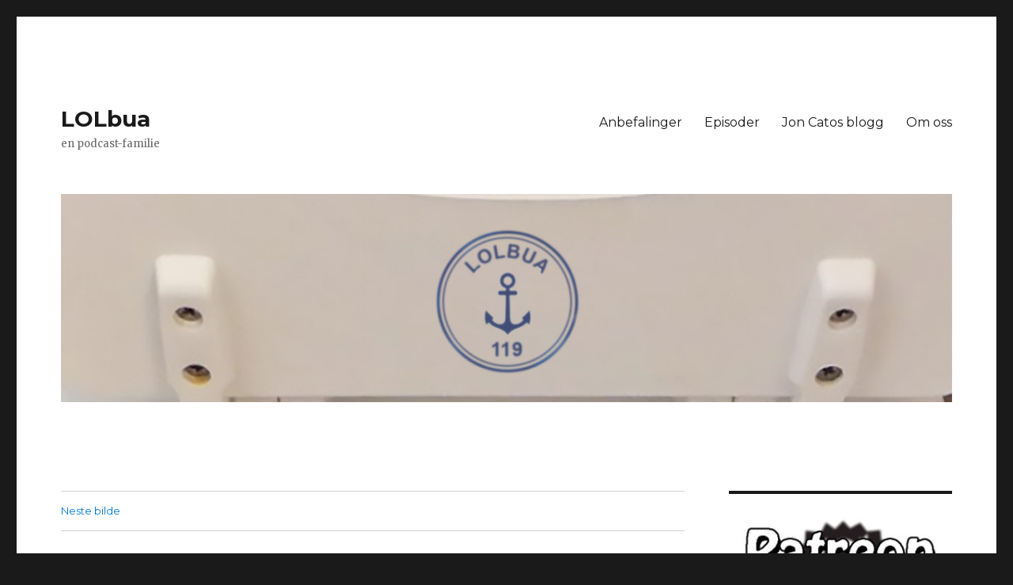

--- FILE ---
content_type: text/html; charset=UTF-8
request_url: https://lolbua.no/lolbua-85-triple-the-ram/donald-trump-hair/
body_size: 10472
content:
<!DOCTYPE html>
<html lang="nb-NO" class="no-js">
<head>
	<meta charset="UTF-8">
	<meta name="viewport" content="width=device-width, initial-scale=1">
	<link rel="profile" href="https://gmpg.org/xfn/11">
		<script>(function(html){html.className = html.className.replace(/\bno-js\b/,'js')})(document.documentElement);</script>
<meta name='robots' content='index, follow, max-image-preview:large, max-snippet:-1, max-video-preview:-1' />

	<!-- This site is optimized with the Yoast SEO plugin v20.3 - https://yoast.com/wordpress/plugins/seo/ -->
	<title>donald-trump-hair - LOLbua</title>
	<link rel="canonical" href="https://lolbua.no/lolbua-85-triple-the-ram/donald-trump-hair/" />
	<meta property="og:locale" content="nb_NO" />
	<meta property="og:type" content="article" />
	<meta property="og:title" content="donald-trump-hair - LOLbua" />
	<meta property="og:url" content="https://lolbua.no/lolbua-85-triple-the-ram/donald-trump-hair/" />
	<meta property="og:site_name" content="LOLbua" />
	<meta property="article:publisher" content="https://www.facebook.com/lolbua2000/" />
	<meta property="og:image" content="https://lolbua.no/lolbua-85-triple-the-ram/donald-trump-hair" />
	<meta property="og:image:width" content="1200" />
	<meta property="og:image:height" content="1137" />
	<meta property="og:image:type" content="image/jpeg" />
	<meta name="twitter:card" content="summary_large_image" />
	<meta name="twitter:site" content="@LOLbua" />
	<script type="application/ld+json" class="yoast-schema-graph">{"@context":"https://schema.org","@graph":[{"@type":"WebPage","@id":"https://lolbua.no/lolbua-85-triple-the-ram/donald-trump-hair/","url":"https://lolbua.no/lolbua-85-triple-the-ram/donald-trump-hair/","name":"donald-trump-hair - LOLbua","isPartOf":{"@id":"https://lolbua.no/#website"},"primaryImageOfPage":{"@id":"https://lolbua.no/lolbua-85-triple-the-ram/donald-trump-hair/#primaryimage"},"image":{"@id":"https://lolbua.no/lolbua-85-triple-the-ram/donald-trump-hair/#primaryimage"},"thumbnailUrl":"https://lolbua.no/wp-content/uploads/2015/09/donald-trump-hair.jpg","datePublished":"2015-09-22T18:47:32+00:00","dateModified":"2015-09-22T18:47:32+00:00","breadcrumb":{"@id":"https://lolbua.no/lolbua-85-triple-the-ram/donald-trump-hair/#breadcrumb"},"inLanguage":"nb-NO","potentialAction":[{"@type":"ReadAction","target":["https://lolbua.no/lolbua-85-triple-the-ram/donald-trump-hair/"]}]},{"@type":"ImageObject","inLanguage":"nb-NO","@id":"https://lolbua.no/lolbua-85-triple-the-ram/donald-trump-hair/#primaryimage","url":"https://lolbua.no/wp-content/uploads/2015/09/donald-trump-hair.jpg","contentUrl":"https://lolbua.no/wp-content/uploads/2015/09/donald-trump-hair.jpg","width":1200,"height":1137},{"@type":"BreadcrumbList","@id":"https://lolbua.no/lolbua-85-triple-the-ram/donald-trump-hair/#breadcrumb","itemListElement":[{"@type":"ListItem","position":1,"name":"Hjem","item":"https://lolbua.no/"},{"@type":"ListItem","position":2,"name":"LOLbua 85 &#8211; Triple the RAM","item":"https://lolbua.no/lolbua-85-triple-the-ram/"},{"@type":"ListItem","position":3,"name":"donald-trump-hair"}]},{"@type":"WebSite","@id":"https://lolbua.no/#website","url":"https://lolbua.no/","name":"LOLbua","description":"en podcast-familie","potentialAction":[{"@type":"SearchAction","target":{"@type":"EntryPoint","urlTemplate":"https://lolbua.no/?s={search_term_string}"},"query-input":"required name=search_term_string"}],"inLanguage":"nb-NO"}]}</script>
	<!-- / Yoast SEO plugin. -->


<link rel='dns-prefetch' href='//fonts.googleapis.com' />
<link href='https://fonts.gstatic.com' crossorigin rel='preconnect' />
<link rel="alternate" type="application/rss+xml" title="LOLbua &raquo; strøm" href="https://lolbua.no/feed/" />
<link rel="alternate" type="application/rss+xml" title="LOLbua &raquo; kommentarstrøm" href="https://lolbua.no/comments/feed/" />
<link rel="alternate" type="application/rss+xml" title="LOLbua &raquo; donald-trump-hair kommentarstrøm" href="https://lolbua.no/lolbua-85-triple-the-ram/donald-trump-hair/feed/" />
		<!-- This site uses the Google Analytics by ExactMetrics plugin v7.13.0 - Using Analytics tracking - https://www.exactmetrics.com/ -->
							<script src="//www.googletagmanager.com/gtag/js?id=UA-61881618-1"  data-cfasync="false" data-wpfc-render="false" async></script>
			<script data-cfasync="false" data-wpfc-render="false">
				var em_version = '7.13.0';
				var em_track_user = true;
				var em_no_track_reason = '';
				
								var disableStrs = [
															'ga-disable-UA-61881618-1',
									];

				/* Function to detect opted out users */
				function __gtagTrackerIsOptedOut() {
					for (var index = 0; index < disableStrs.length; index++) {
						if (document.cookie.indexOf(disableStrs[index] + '=true') > -1) {
							return true;
						}
					}

					return false;
				}

				/* Disable tracking if the opt-out cookie exists. */
				if (__gtagTrackerIsOptedOut()) {
					for (var index = 0; index < disableStrs.length; index++) {
						window[disableStrs[index]] = true;
					}
				}

				/* Opt-out function */
				function __gtagTrackerOptout() {
					for (var index = 0; index < disableStrs.length; index++) {
						document.cookie = disableStrs[index] + '=true; expires=Thu, 31 Dec 2099 23:59:59 UTC; path=/';
						window[disableStrs[index]] = true;
					}
				}

				if ('undefined' === typeof gaOptout) {
					function gaOptout() {
						__gtagTrackerOptout();
					}
				}
								window.dataLayer = window.dataLayer || [];

				window.ExactMetricsDualTracker = {
					helpers: {},
					trackers: {},
				};
				if (em_track_user) {
					function __gtagDataLayer() {
						dataLayer.push(arguments);
					}

					function __gtagTracker(type, name, parameters) {
						if (!parameters) {
							parameters = {};
						}

						if (parameters.send_to) {
							__gtagDataLayer.apply(null, arguments);
							return;
						}

						if (type === 'event') {
							
														parameters.send_to = exactmetrics_frontend.ua;
							__gtagDataLayer(type, name, parameters);
													} else {
							__gtagDataLayer.apply(null, arguments);
						}
					}

					__gtagTracker('js', new Date());
					__gtagTracker('set', {
						'developer_id.dNDMyYj': true,
											});
															__gtagTracker('config', 'UA-61881618-1', {"forceSSL":"true"} );
										window.gtag = __gtagTracker;										(function () {
						/* https://developers.google.com/analytics/devguides/collection/analyticsjs/ */
						/* ga and __gaTracker compatibility shim. */
						var noopfn = function () {
							return null;
						};
						var newtracker = function () {
							return new Tracker();
						};
						var Tracker = function () {
							return null;
						};
						var p = Tracker.prototype;
						p.get = noopfn;
						p.set = noopfn;
						p.send = function () {
							var args = Array.prototype.slice.call(arguments);
							args.unshift('send');
							__gaTracker.apply(null, args);
						};
						var __gaTracker = function () {
							var len = arguments.length;
							if (len === 0) {
								return;
							}
							var f = arguments[len - 1];
							if (typeof f !== 'object' || f === null || typeof f.hitCallback !== 'function') {
								if ('send' === arguments[0]) {
									var hitConverted, hitObject = false, action;
									if ('event' === arguments[1]) {
										if ('undefined' !== typeof arguments[3]) {
											hitObject = {
												'eventAction': arguments[3],
												'eventCategory': arguments[2],
												'eventLabel': arguments[4],
												'value': arguments[5] ? arguments[5] : 1,
											}
										}
									}
									if ('pageview' === arguments[1]) {
										if ('undefined' !== typeof arguments[2]) {
											hitObject = {
												'eventAction': 'page_view',
												'page_path': arguments[2],
											}
										}
									}
									if (typeof arguments[2] === 'object') {
										hitObject = arguments[2];
									}
									if (typeof arguments[5] === 'object') {
										Object.assign(hitObject, arguments[5]);
									}
									if ('undefined' !== typeof arguments[1].hitType) {
										hitObject = arguments[1];
										if ('pageview' === hitObject.hitType) {
											hitObject.eventAction = 'page_view';
										}
									}
									if (hitObject) {
										action = 'timing' === arguments[1].hitType ? 'timing_complete' : hitObject.eventAction;
										hitConverted = mapArgs(hitObject);
										__gtagTracker('event', action, hitConverted);
									}
								}
								return;
							}

							function mapArgs(args) {
								var arg, hit = {};
								var gaMap = {
									'eventCategory': 'event_category',
									'eventAction': 'event_action',
									'eventLabel': 'event_label',
									'eventValue': 'event_value',
									'nonInteraction': 'non_interaction',
									'timingCategory': 'event_category',
									'timingVar': 'name',
									'timingValue': 'value',
									'timingLabel': 'event_label',
									'page': 'page_path',
									'location': 'page_location',
									'title': 'page_title',
								};
								for (arg in args) {
																		if (!(!args.hasOwnProperty(arg) || !gaMap.hasOwnProperty(arg))) {
										hit[gaMap[arg]] = args[arg];
									} else {
										hit[arg] = args[arg];
									}
								}
								return hit;
							}

							try {
								f.hitCallback();
							} catch (ex) {
							}
						};
						__gaTracker.create = newtracker;
						__gaTracker.getByName = newtracker;
						__gaTracker.getAll = function () {
							return [];
						};
						__gaTracker.remove = noopfn;
						__gaTracker.loaded = true;
						window['__gaTracker'] = __gaTracker;
					})();
									} else {
										console.log("");
					(function () {
						function __gtagTracker() {
							return null;
						}

						window['__gtagTracker'] = __gtagTracker;
						window['gtag'] = __gtagTracker;
					})();
									}
			</script>
				<!-- / Google Analytics by ExactMetrics -->
		<script>
window._wpemojiSettings = {"baseUrl":"https:\/\/s.w.org\/images\/core\/emoji\/14.0.0\/72x72\/","ext":".png","svgUrl":"https:\/\/s.w.org\/images\/core\/emoji\/14.0.0\/svg\/","svgExt":".svg","source":{"concatemoji":"https:\/\/lolbua.no\/wp-includes\/js\/wp-emoji-release.min.js?ver=6.1.1"}};
/*! This file is auto-generated */
!function(e,a,t){var n,r,o,i=a.createElement("canvas"),p=i.getContext&&i.getContext("2d");function s(e,t){var a=String.fromCharCode,e=(p.clearRect(0,0,i.width,i.height),p.fillText(a.apply(this,e),0,0),i.toDataURL());return p.clearRect(0,0,i.width,i.height),p.fillText(a.apply(this,t),0,0),e===i.toDataURL()}function c(e){var t=a.createElement("script");t.src=e,t.defer=t.type="text/javascript",a.getElementsByTagName("head")[0].appendChild(t)}for(o=Array("flag","emoji"),t.supports={everything:!0,everythingExceptFlag:!0},r=0;r<o.length;r++)t.supports[o[r]]=function(e){if(p&&p.fillText)switch(p.textBaseline="top",p.font="600 32px Arial",e){case"flag":return s([127987,65039,8205,9895,65039],[127987,65039,8203,9895,65039])?!1:!s([55356,56826,55356,56819],[55356,56826,8203,55356,56819])&&!s([55356,57332,56128,56423,56128,56418,56128,56421,56128,56430,56128,56423,56128,56447],[55356,57332,8203,56128,56423,8203,56128,56418,8203,56128,56421,8203,56128,56430,8203,56128,56423,8203,56128,56447]);case"emoji":return!s([129777,127995,8205,129778,127999],[129777,127995,8203,129778,127999])}return!1}(o[r]),t.supports.everything=t.supports.everything&&t.supports[o[r]],"flag"!==o[r]&&(t.supports.everythingExceptFlag=t.supports.everythingExceptFlag&&t.supports[o[r]]);t.supports.everythingExceptFlag=t.supports.everythingExceptFlag&&!t.supports.flag,t.DOMReady=!1,t.readyCallback=function(){t.DOMReady=!0},t.supports.everything||(n=function(){t.readyCallback()},a.addEventListener?(a.addEventListener("DOMContentLoaded",n,!1),e.addEventListener("load",n,!1)):(e.attachEvent("onload",n),a.attachEvent("onreadystatechange",function(){"complete"===a.readyState&&t.readyCallback()})),(e=t.source||{}).concatemoji?c(e.concatemoji):e.wpemoji&&e.twemoji&&(c(e.twemoji),c(e.wpemoji)))}(window,document,window._wpemojiSettings);
</script>
<style>
img.wp-smiley,
img.emoji {
	display: inline !important;
	border: none !important;
	box-shadow: none !important;
	height: 1em !important;
	width: 1em !important;
	margin: 0 0.07em !important;
	vertical-align: -0.1em !important;
	background: none !important;
	padding: 0 !important;
}
</style>
	<link rel='stylesheet' id='wp-block-library-css' href='https://lolbua.no/wp-includes/css/dist/block-library/style.min.css?ver=6.1.1' media='all' />
<style id='wp-block-library-theme-inline-css'>
.wp-block-audio figcaption{color:#555;font-size:13px;text-align:center}.is-dark-theme .wp-block-audio figcaption{color:hsla(0,0%,100%,.65)}.wp-block-audio{margin:0 0 1em}.wp-block-code{border:1px solid #ccc;border-radius:4px;font-family:Menlo,Consolas,monaco,monospace;padding:.8em 1em}.wp-block-embed figcaption{color:#555;font-size:13px;text-align:center}.is-dark-theme .wp-block-embed figcaption{color:hsla(0,0%,100%,.65)}.wp-block-embed{margin:0 0 1em}.blocks-gallery-caption{color:#555;font-size:13px;text-align:center}.is-dark-theme .blocks-gallery-caption{color:hsla(0,0%,100%,.65)}.wp-block-image figcaption{color:#555;font-size:13px;text-align:center}.is-dark-theme .wp-block-image figcaption{color:hsla(0,0%,100%,.65)}.wp-block-image{margin:0 0 1em}.wp-block-pullquote{border-top:4px solid;border-bottom:4px solid;margin-bottom:1.75em;color:currentColor}.wp-block-pullquote__citation,.wp-block-pullquote cite,.wp-block-pullquote footer{color:currentColor;text-transform:uppercase;font-size:.8125em;font-style:normal}.wp-block-quote{border-left:.25em solid;margin:0 0 1.75em;padding-left:1em}.wp-block-quote cite,.wp-block-quote footer{color:currentColor;font-size:.8125em;position:relative;font-style:normal}.wp-block-quote.has-text-align-right{border-left:none;border-right:.25em solid;padding-left:0;padding-right:1em}.wp-block-quote.has-text-align-center{border:none;padding-left:0}.wp-block-quote.is-large,.wp-block-quote.is-style-large,.wp-block-quote.is-style-plain{border:none}.wp-block-search .wp-block-search__label{font-weight:700}.wp-block-search__button{border:1px solid #ccc;padding:.375em .625em}:where(.wp-block-group.has-background){padding:1.25em 2.375em}.wp-block-separator.has-css-opacity{opacity:.4}.wp-block-separator{border:none;border-bottom:2px solid;margin-left:auto;margin-right:auto}.wp-block-separator.has-alpha-channel-opacity{opacity:1}.wp-block-separator:not(.is-style-wide):not(.is-style-dots){width:100px}.wp-block-separator.has-background:not(.is-style-dots){border-bottom:none;height:1px}.wp-block-separator.has-background:not(.is-style-wide):not(.is-style-dots){height:2px}.wp-block-table{margin:"0 0 1em 0"}.wp-block-table thead{border-bottom:3px solid}.wp-block-table tfoot{border-top:3px solid}.wp-block-table td,.wp-block-table th{word-break:normal}.wp-block-table figcaption{color:#555;font-size:13px;text-align:center}.is-dark-theme .wp-block-table figcaption{color:hsla(0,0%,100%,.65)}.wp-block-video figcaption{color:#555;font-size:13px;text-align:center}.is-dark-theme .wp-block-video figcaption{color:hsla(0,0%,100%,.65)}.wp-block-video{margin:0 0 1em}.wp-block-template-part.has-background{padding:1.25em 2.375em;margin-top:0;margin-bottom:0}
</style>
<link rel='stylesheet' id='classic-theme-styles-css' href='https://lolbua.no/wp-includes/css/classic-themes.min.css?ver=1' media='all' />
<style id='global-styles-inline-css'>
body{--wp--preset--color--black: #000000;--wp--preset--color--cyan-bluish-gray: #abb8c3;--wp--preset--color--white: #fff;--wp--preset--color--pale-pink: #f78da7;--wp--preset--color--vivid-red: #cf2e2e;--wp--preset--color--luminous-vivid-orange: #ff6900;--wp--preset--color--luminous-vivid-amber: #fcb900;--wp--preset--color--light-green-cyan: #7bdcb5;--wp--preset--color--vivid-green-cyan: #00d084;--wp--preset--color--pale-cyan-blue: #8ed1fc;--wp--preset--color--vivid-cyan-blue: #0693e3;--wp--preset--color--vivid-purple: #9b51e0;--wp--preset--color--dark-gray: #1a1a1a;--wp--preset--color--medium-gray: #686868;--wp--preset--color--light-gray: #e5e5e5;--wp--preset--color--blue-gray: #4d545c;--wp--preset--color--bright-blue: #007acc;--wp--preset--color--light-blue: #9adffd;--wp--preset--color--dark-brown: #402b30;--wp--preset--color--medium-brown: #774e24;--wp--preset--color--dark-red: #640c1f;--wp--preset--color--bright-red: #ff675f;--wp--preset--color--yellow: #ffef8e;--wp--preset--gradient--vivid-cyan-blue-to-vivid-purple: linear-gradient(135deg,rgba(6,147,227,1) 0%,rgb(155,81,224) 100%);--wp--preset--gradient--light-green-cyan-to-vivid-green-cyan: linear-gradient(135deg,rgb(122,220,180) 0%,rgb(0,208,130) 100%);--wp--preset--gradient--luminous-vivid-amber-to-luminous-vivid-orange: linear-gradient(135deg,rgba(252,185,0,1) 0%,rgba(255,105,0,1) 100%);--wp--preset--gradient--luminous-vivid-orange-to-vivid-red: linear-gradient(135deg,rgba(255,105,0,1) 0%,rgb(207,46,46) 100%);--wp--preset--gradient--very-light-gray-to-cyan-bluish-gray: linear-gradient(135deg,rgb(238,238,238) 0%,rgb(169,184,195) 100%);--wp--preset--gradient--cool-to-warm-spectrum: linear-gradient(135deg,rgb(74,234,220) 0%,rgb(151,120,209) 20%,rgb(207,42,186) 40%,rgb(238,44,130) 60%,rgb(251,105,98) 80%,rgb(254,248,76) 100%);--wp--preset--gradient--blush-light-purple: linear-gradient(135deg,rgb(255,206,236) 0%,rgb(152,150,240) 100%);--wp--preset--gradient--blush-bordeaux: linear-gradient(135deg,rgb(254,205,165) 0%,rgb(254,45,45) 50%,rgb(107,0,62) 100%);--wp--preset--gradient--luminous-dusk: linear-gradient(135deg,rgb(255,203,112) 0%,rgb(199,81,192) 50%,rgb(65,88,208) 100%);--wp--preset--gradient--pale-ocean: linear-gradient(135deg,rgb(255,245,203) 0%,rgb(182,227,212) 50%,rgb(51,167,181) 100%);--wp--preset--gradient--electric-grass: linear-gradient(135deg,rgb(202,248,128) 0%,rgb(113,206,126) 100%);--wp--preset--gradient--midnight: linear-gradient(135deg,rgb(2,3,129) 0%,rgb(40,116,252) 100%);--wp--preset--duotone--dark-grayscale: url('#wp-duotone-dark-grayscale');--wp--preset--duotone--grayscale: url('#wp-duotone-grayscale');--wp--preset--duotone--purple-yellow: url('#wp-duotone-purple-yellow');--wp--preset--duotone--blue-red: url('#wp-duotone-blue-red');--wp--preset--duotone--midnight: url('#wp-duotone-midnight');--wp--preset--duotone--magenta-yellow: url('#wp-duotone-magenta-yellow');--wp--preset--duotone--purple-green: url('#wp-duotone-purple-green');--wp--preset--duotone--blue-orange: url('#wp-duotone-blue-orange');--wp--preset--font-size--small: 13px;--wp--preset--font-size--medium: 20px;--wp--preset--font-size--large: 36px;--wp--preset--font-size--x-large: 42px;--wp--preset--spacing--20: 0.44rem;--wp--preset--spacing--30: 0.67rem;--wp--preset--spacing--40: 1rem;--wp--preset--spacing--50: 1.5rem;--wp--preset--spacing--60: 2.25rem;--wp--preset--spacing--70: 3.38rem;--wp--preset--spacing--80: 5.06rem;}:where(.is-layout-flex){gap: 0.5em;}body .is-layout-flow > .alignleft{float: left;margin-inline-start: 0;margin-inline-end: 2em;}body .is-layout-flow > .alignright{float: right;margin-inline-start: 2em;margin-inline-end: 0;}body .is-layout-flow > .aligncenter{margin-left: auto !important;margin-right: auto !important;}body .is-layout-constrained > .alignleft{float: left;margin-inline-start: 0;margin-inline-end: 2em;}body .is-layout-constrained > .alignright{float: right;margin-inline-start: 2em;margin-inline-end: 0;}body .is-layout-constrained > .aligncenter{margin-left: auto !important;margin-right: auto !important;}body .is-layout-constrained > :where(:not(.alignleft):not(.alignright):not(.alignfull)){max-width: var(--wp--style--global--content-size);margin-left: auto !important;margin-right: auto !important;}body .is-layout-constrained > .alignwide{max-width: var(--wp--style--global--wide-size);}body .is-layout-flex{display: flex;}body .is-layout-flex{flex-wrap: wrap;align-items: center;}body .is-layout-flex > *{margin: 0;}:where(.wp-block-columns.is-layout-flex){gap: 2em;}.has-black-color{color: var(--wp--preset--color--black) !important;}.has-cyan-bluish-gray-color{color: var(--wp--preset--color--cyan-bluish-gray) !important;}.has-white-color{color: var(--wp--preset--color--white) !important;}.has-pale-pink-color{color: var(--wp--preset--color--pale-pink) !important;}.has-vivid-red-color{color: var(--wp--preset--color--vivid-red) !important;}.has-luminous-vivid-orange-color{color: var(--wp--preset--color--luminous-vivid-orange) !important;}.has-luminous-vivid-amber-color{color: var(--wp--preset--color--luminous-vivid-amber) !important;}.has-light-green-cyan-color{color: var(--wp--preset--color--light-green-cyan) !important;}.has-vivid-green-cyan-color{color: var(--wp--preset--color--vivid-green-cyan) !important;}.has-pale-cyan-blue-color{color: var(--wp--preset--color--pale-cyan-blue) !important;}.has-vivid-cyan-blue-color{color: var(--wp--preset--color--vivid-cyan-blue) !important;}.has-vivid-purple-color{color: var(--wp--preset--color--vivid-purple) !important;}.has-black-background-color{background-color: var(--wp--preset--color--black) !important;}.has-cyan-bluish-gray-background-color{background-color: var(--wp--preset--color--cyan-bluish-gray) !important;}.has-white-background-color{background-color: var(--wp--preset--color--white) !important;}.has-pale-pink-background-color{background-color: var(--wp--preset--color--pale-pink) !important;}.has-vivid-red-background-color{background-color: var(--wp--preset--color--vivid-red) !important;}.has-luminous-vivid-orange-background-color{background-color: var(--wp--preset--color--luminous-vivid-orange) !important;}.has-luminous-vivid-amber-background-color{background-color: var(--wp--preset--color--luminous-vivid-amber) !important;}.has-light-green-cyan-background-color{background-color: var(--wp--preset--color--light-green-cyan) !important;}.has-vivid-green-cyan-background-color{background-color: var(--wp--preset--color--vivid-green-cyan) !important;}.has-pale-cyan-blue-background-color{background-color: var(--wp--preset--color--pale-cyan-blue) !important;}.has-vivid-cyan-blue-background-color{background-color: var(--wp--preset--color--vivid-cyan-blue) !important;}.has-vivid-purple-background-color{background-color: var(--wp--preset--color--vivid-purple) !important;}.has-black-border-color{border-color: var(--wp--preset--color--black) !important;}.has-cyan-bluish-gray-border-color{border-color: var(--wp--preset--color--cyan-bluish-gray) !important;}.has-white-border-color{border-color: var(--wp--preset--color--white) !important;}.has-pale-pink-border-color{border-color: var(--wp--preset--color--pale-pink) !important;}.has-vivid-red-border-color{border-color: var(--wp--preset--color--vivid-red) !important;}.has-luminous-vivid-orange-border-color{border-color: var(--wp--preset--color--luminous-vivid-orange) !important;}.has-luminous-vivid-amber-border-color{border-color: var(--wp--preset--color--luminous-vivid-amber) !important;}.has-light-green-cyan-border-color{border-color: var(--wp--preset--color--light-green-cyan) !important;}.has-vivid-green-cyan-border-color{border-color: var(--wp--preset--color--vivid-green-cyan) !important;}.has-pale-cyan-blue-border-color{border-color: var(--wp--preset--color--pale-cyan-blue) !important;}.has-vivid-cyan-blue-border-color{border-color: var(--wp--preset--color--vivid-cyan-blue) !important;}.has-vivid-purple-border-color{border-color: var(--wp--preset--color--vivid-purple) !important;}.has-vivid-cyan-blue-to-vivid-purple-gradient-background{background: var(--wp--preset--gradient--vivid-cyan-blue-to-vivid-purple) !important;}.has-light-green-cyan-to-vivid-green-cyan-gradient-background{background: var(--wp--preset--gradient--light-green-cyan-to-vivid-green-cyan) !important;}.has-luminous-vivid-amber-to-luminous-vivid-orange-gradient-background{background: var(--wp--preset--gradient--luminous-vivid-amber-to-luminous-vivid-orange) !important;}.has-luminous-vivid-orange-to-vivid-red-gradient-background{background: var(--wp--preset--gradient--luminous-vivid-orange-to-vivid-red) !important;}.has-very-light-gray-to-cyan-bluish-gray-gradient-background{background: var(--wp--preset--gradient--very-light-gray-to-cyan-bluish-gray) !important;}.has-cool-to-warm-spectrum-gradient-background{background: var(--wp--preset--gradient--cool-to-warm-spectrum) !important;}.has-blush-light-purple-gradient-background{background: var(--wp--preset--gradient--blush-light-purple) !important;}.has-blush-bordeaux-gradient-background{background: var(--wp--preset--gradient--blush-bordeaux) !important;}.has-luminous-dusk-gradient-background{background: var(--wp--preset--gradient--luminous-dusk) !important;}.has-pale-ocean-gradient-background{background: var(--wp--preset--gradient--pale-ocean) !important;}.has-electric-grass-gradient-background{background: var(--wp--preset--gradient--electric-grass) !important;}.has-midnight-gradient-background{background: var(--wp--preset--gradient--midnight) !important;}.has-small-font-size{font-size: var(--wp--preset--font-size--small) !important;}.has-medium-font-size{font-size: var(--wp--preset--font-size--medium) !important;}.has-large-font-size{font-size: var(--wp--preset--font-size--large) !important;}.has-x-large-font-size{font-size: var(--wp--preset--font-size--x-large) !important;}
.wp-block-navigation a:where(:not(.wp-element-button)){color: inherit;}
:where(.wp-block-columns.is-layout-flex){gap: 2em;}
.wp-block-pullquote{font-size: 1.5em;line-height: 1.6;}
</style>
<link rel='stylesheet' id='ctf_styles-css' href='https://lolbua.no/wp-content/plugins/custom-twitter-feeds/css/ctf-styles.min.css?ver=2.0.5' media='all' />
<link rel='stylesheet' id='twentysixteen-fonts-css' href='https://fonts.googleapis.com/css?family=Merriweather%3A400%2C700%2C900%2C400italic%2C700italic%2C900italic%7CMontserrat%3A400%2C700%7CInconsolata%3A400&#038;subset=latin%2Clatin-ext&#038;display=fallback' media='all' />
<link rel='stylesheet' id='genericons-css' href='https://lolbua.no/wp-content/themes/twentysixteen/genericons/genericons.css?ver=20201208' media='all' />
<link rel='stylesheet' id='twentysixteen-style-css' href='https://lolbua.no/wp-content/themes/twentysixteen/style.css?ver=20221101' media='all' />
<link rel='stylesheet' id='twentysixteen-block-style-css' href='https://lolbua.no/wp-content/themes/twentysixteen/css/blocks.css?ver=20221004' media='all' />
<!--[if lt IE 10]>
<link rel='stylesheet' id='twentysixteen-ie-css' href='https://lolbua.no/wp-content/themes/twentysixteen/css/ie.css?ver=20170530' media='all' />
<![endif]-->
<!--[if lt IE 9]>
<link rel='stylesheet' id='twentysixteen-ie8-css' href='https://lolbua.no/wp-content/themes/twentysixteen/css/ie8.css?ver=20170530' media='all' />
<![endif]-->
<!--[if lt IE 8]>
<link rel='stylesheet' id='twentysixteen-ie7-css' href='https://lolbua.no/wp-content/themes/twentysixteen/css/ie7.css?ver=20170530' media='all' />
<![endif]-->
<script src='https://lolbua.no/wp-content/plugins/google-analytics-dashboard-for-wp/assets/js/frontend-gtag.min.js?ver=7.13.0' id='exactmetrics-frontend-script-js'></script>
<script data-cfasync="false" data-wpfc-render="false" id='exactmetrics-frontend-script-js-extra'>var exactmetrics_frontend = {"js_events_tracking":"true","download_extensions":"zip,mp3,mpeg,pdf,docx,pptx,xlsx,rar","inbound_paths":"[{\"path\":\"\\\/go\\\/\",\"label\":\"affiliate\"},{\"path\":\"\\\/recommend\\\/\",\"label\":\"affiliate\"}]","home_url":"https:\/\/lolbua.no","hash_tracking":"false","ua":"UA-61881618-1","v4_id":""};</script>
<script src='https://lolbua.no/wp-includes/js/jquery/jquery.min.js?ver=3.6.1' id='jquery-core-js'></script>
<script src='https://lolbua.no/wp-includes/js/jquery/jquery-migrate.min.js?ver=3.3.2' id='jquery-migrate-js'></script>
<script src='https://lolbua.no/wp-content/plugins/wp-hide-post/public/js/wp-hide-post-public.js?ver=2.0.10' id='wp-hide-post-js'></script>
<!--[if lt IE 9]>
<script src='https://lolbua.no/wp-content/themes/twentysixteen/js/html5.js?ver=3.7.3' id='twentysixteen-html5-js'></script>
<![endif]-->
<script src='https://lolbua.no/wp-content/themes/twentysixteen/js/keyboard-image-navigation.js?ver=20170530' id='twentysixteen-keyboard-image-navigation-js'></script>
<link rel="https://api.w.org/" href="https://lolbua.no/wp-json/" /><link rel="alternate" type="application/json" href="https://lolbua.no/wp-json/wp/v2/media/1244" /><link rel="EditURI" type="application/rsd+xml" title="RSD" href="https://lolbua.no/xmlrpc.php?rsd" />
<link rel="wlwmanifest" type="application/wlwmanifest+xml" href="https://lolbua.no/wp-includes/wlwmanifest.xml" />
<meta name="generator" content="WordPress 6.1.1" />
<link rel='shortlink' href='https://lolbua.no/?p=1244' />
<link rel="alternate" type="application/json+oembed" href="https://lolbua.no/wp-json/oembed/1.0/embed?url=https%3A%2F%2Flolbua.no%2Flolbua-85-triple-the-ram%2Fdonald-trump-hair%2F" />
<link rel="alternate" type="text/xml+oembed" href="https://lolbua.no/wp-json/oembed/1.0/embed?url=https%3A%2F%2Flolbua.no%2Flolbua-85-triple-the-ram%2Fdonald-trump-hair%2F&#038;format=xml" />
<link rel="icon" href="https://lolbua.no/wp-content/uploads/2016/11/cropped-logo-32x32.jpg" sizes="32x32" />
<link rel="icon" href="https://lolbua.no/wp-content/uploads/2016/11/cropped-logo-192x192.jpg" sizes="192x192" />
<link rel="apple-touch-icon" href="https://lolbua.no/wp-content/uploads/2016/11/cropped-logo-180x180.jpg" />
<meta name="msapplication-TileImage" content="https://lolbua.no/wp-content/uploads/2016/11/cropped-logo-270x270.jpg" />
</head>

<body data-rsssl=1 class="attachment attachment-template-default single single-attachment postid-1244 attachmentid-1244 attachment-jpeg wp-embed-responsive group-blog">
<svg xmlns="http://www.w3.org/2000/svg" viewBox="0 0 0 0" width="0" height="0" focusable="false" role="none" style="visibility: hidden; position: absolute; left: -9999px; overflow: hidden;" ><defs><filter id="wp-duotone-dark-grayscale"><feColorMatrix color-interpolation-filters="sRGB" type="matrix" values=" .299 .587 .114 0 0 .299 .587 .114 0 0 .299 .587 .114 0 0 .299 .587 .114 0 0 " /><feComponentTransfer color-interpolation-filters="sRGB" ><feFuncR type="table" tableValues="0 0.49803921568627" /><feFuncG type="table" tableValues="0 0.49803921568627" /><feFuncB type="table" tableValues="0 0.49803921568627" /><feFuncA type="table" tableValues="1 1" /></feComponentTransfer><feComposite in2="SourceGraphic" operator="in" /></filter></defs></svg><svg xmlns="http://www.w3.org/2000/svg" viewBox="0 0 0 0" width="0" height="0" focusable="false" role="none" style="visibility: hidden; position: absolute; left: -9999px; overflow: hidden;" ><defs><filter id="wp-duotone-grayscale"><feColorMatrix color-interpolation-filters="sRGB" type="matrix" values=" .299 .587 .114 0 0 .299 .587 .114 0 0 .299 .587 .114 0 0 .299 .587 .114 0 0 " /><feComponentTransfer color-interpolation-filters="sRGB" ><feFuncR type="table" tableValues="0 1" /><feFuncG type="table" tableValues="0 1" /><feFuncB type="table" tableValues="0 1" /><feFuncA type="table" tableValues="1 1" /></feComponentTransfer><feComposite in2="SourceGraphic" operator="in" /></filter></defs></svg><svg xmlns="http://www.w3.org/2000/svg" viewBox="0 0 0 0" width="0" height="0" focusable="false" role="none" style="visibility: hidden; position: absolute; left: -9999px; overflow: hidden;" ><defs><filter id="wp-duotone-purple-yellow"><feColorMatrix color-interpolation-filters="sRGB" type="matrix" values=" .299 .587 .114 0 0 .299 .587 .114 0 0 .299 .587 .114 0 0 .299 .587 .114 0 0 " /><feComponentTransfer color-interpolation-filters="sRGB" ><feFuncR type="table" tableValues="0.54901960784314 0.98823529411765" /><feFuncG type="table" tableValues="0 1" /><feFuncB type="table" tableValues="0.71764705882353 0.25490196078431" /><feFuncA type="table" tableValues="1 1" /></feComponentTransfer><feComposite in2="SourceGraphic" operator="in" /></filter></defs></svg><svg xmlns="http://www.w3.org/2000/svg" viewBox="0 0 0 0" width="0" height="0" focusable="false" role="none" style="visibility: hidden; position: absolute; left: -9999px; overflow: hidden;" ><defs><filter id="wp-duotone-blue-red"><feColorMatrix color-interpolation-filters="sRGB" type="matrix" values=" .299 .587 .114 0 0 .299 .587 .114 0 0 .299 .587 .114 0 0 .299 .587 .114 0 0 " /><feComponentTransfer color-interpolation-filters="sRGB" ><feFuncR type="table" tableValues="0 1" /><feFuncG type="table" tableValues="0 0.27843137254902" /><feFuncB type="table" tableValues="0.5921568627451 0.27843137254902" /><feFuncA type="table" tableValues="1 1" /></feComponentTransfer><feComposite in2="SourceGraphic" operator="in" /></filter></defs></svg><svg xmlns="http://www.w3.org/2000/svg" viewBox="0 0 0 0" width="0" height="0" focusable="false" role="none" style="visibility: hidden; position: absolute; left: -9999px; overflow: hidden;" ><defs><filter id="wp-duotone-midnight"><feColorMatrix color-interpolation-filters="sRGB" type="matrix" values=" .299 .587 .114 0 0 .299 .587 .114 0 0 .299 .587 .114 0 0 .299 .587 .114 0 0 " /><feComponentTransfer color-interpolation-filters="sRGB" ><feFuncR type="table" tableValues="0 0" /><feFuncG type="table" tableValues="0 0.64705882352941" /><feFuncB type="table" tableValues="0 1" /><feFuncA type="table" tableValues="1 1" /></feComponentTransfer><feComposite in2="SourceGraphic" operator="in" /></filter></defs></svg><svg xmlns="http://www.w3.org/2000/svg" viewBox="0 0 0 0" width="0" height="0" focusable="false" role="none" style="visibility: hidden; position: absolute; left: -9999px; overflow: hidden;" ><defs><filter id="wp-duotone-magenta-yellow"><feColorMatrix color-interpolation-filters="sRGB" type="matrix" values=" .299 .587 .114 0 0 .299 .587 .114 0 0 .299 .587 .114 0 0 .299 .587 .114 0 0 " /><feComponentTransfer color-interpolation-filters="sRGB" ><feFuncR type="table" tableValues="0.78039215686275 1" /><feFuncG type="table" tableValues="0 0.94901960784314" /><feFuncB type="table" tableValues="0.35294117647059 0.47058823529412" /><feFuncA type="table" tableValues="1 1" /></feComponentTransfer><feComposite in2="SourceGraphic" operator="in" /></filter></defs></svg><svg xmlns="http://www.w3.org/2000/svg" viewBox="0 0 0 0" width="0" height="0" focusable="false" role="none" style="visibility: hidden; position: absolute; left: -9999px; overflow: hidden;" ><defs><filter id="wp-duotone-purple-green"><feColorMatrix color-interpolation-filters="sRGB" type="matrix" values=" .299 .587 .114 0 0 .299 .587 .114 0 0 .299 .587 .114 0 0 .299 .587 .114 0 0 " /><feComponentTransfer color-interpolation-filters="sRGB" ><feFuncR type="table" tableValues="0.65098039215686 0.40392156862745" /><feFuncG type="table" tableValues="0 1" /><feFuncB type="table" tableValues="0.44705882352941 0.4" /><feFuncA type="table" tableValues="1 1" /></feComponentTransfer><feComposite in2="SourceGraphic" operator="in" /></filter></defs></svg><svg xmlns="http://www.w3.org/2000/svg" viewBox="0 0 0 0" width="0" height="0" focusable="false" role="none" style="visibility: hidden; position: absolute; left: -9999px; overflow: hidden;" ><defs><filter id="wp-duotone-blue-orange"><feColorMatrix color-interpolation-filters="sRGB" type="matrix" values=" .299 .587 .114 0 0 .299 .587 .114 0 0 .299 .587 .114 0 0 .299 .587 .114 0 0 " /><feComponentTransfer color-interpolation-filters="sRGB" ><feFuncR type="table" tableValues="0.098039215686275 1" /><feFuncG type="table" tableValues="0 0.66274509803922" /><feFuncB type="table" tableValues="0.84705882352941 0.41960784313725" /><feFuncA type="table" tableValues="1 1" /></feComponentTransfer><feComposite in2="SourceGraphic" operator="in" /></filter></defs></svg><div id="page" class="site">
	<div class="site-inner">
		<a class="skip-link screen-reader-text" href="#content">Gå til innhold</a>

		<header id="masthead" class="site-header">
			<div class="site-header-main">
				<div class="site-branding">
					
											<p class="site-title"><a href="https://lolbua.no/" rel="home">LOLbua</a></p>
												<p class="site-description">en podcast-familie</p>
									</div><!-- .site-branding -->

									<button id="menu-toggle" class="menu-toggle">Meny</button>

					<div id="site-header-menu" class="site-header-menu">
													<nav id="site-navigation" class="main-navigation" aria-label="Hovedmeny">
								<div class="menu-alle-innlegg-container"><ul id="menu-alle-innlegg" class="primary-menu"><li id="menu-item-4139" class="menu-item menu-item-type-custom menu-item-object-custom menu-item-4139"><a href="https://lolbua.no/anbefalinger/">Anbefalinger</a></li>
<li id="menu-item-120" class="menu-item menu-item-type-taxonomy menu-item-object-category menu-item-120"><a href="https://lolbua.no/category/podcast/">Episoder</a></li>
<li id="menu-item-4158" class="menu-item menu-item-type-taxonomy menu-item-object-category menu-item-4158"><a href="https://lolbua.no/category/jon-catos-blogg/">Jon Catos blogg</a></li>
<li id="menu-item-122" class="menu-item menu-item-type-post_type menu-item-object-page menu-item-home menu-item-122"><a href="https://lolbua.no/">Om oss</a></li>
</ul></div>							</nav><!-- .main-navigation -->
						
													<nav id="social-navigation" class="social-navigation" aria-label="Sosiale medier-meny">
								<div class="menu-alle-innlegg-container"><ul id="menu-alle-innlegg-1" class="social-links-menu"><li class="menu-item menu-item-type-custom menu-item-object-custom menu-item-4139"><a href="https://lolbua.no/anbefalinger/"><span class="screen-reader-text">Anbefalinger</span></a></li>
<li class="menu-item menu-item-type-taxonomy menu-item-object-category menu-item-120"><a href="https://lolbua.no/category/podcast/"><span class="screen-reader-text">Episoder</span></a></li>
<li class="menu-item menu-item-type-taxonomy menu-item-object-category menu-item-4158"><a href="https://lolbua.no/category/jon-catos-blogg/"><span class="screen-reader-text">Jon Catos blogg</span></a></li>
<li class="menu-item menu-item-type-post_type menu-item-object-page menu-item-home menu-item-122"><a href="https://lolbua.no/"><span class="screen-reader-text">Om oss</span></a></li>
</ul></div>							</nav><!-- .social-navigation -->
											</div><!-- .site-header-menu -->
							</div><!-- .site-header-main -->

											<div class="header-image">
					<a href="https://lolbua.no/" rel="home">
						<img src="https://lolbua.no/wp-content/uploads/2016/06/cropped-episode_119.jpg" srcset="https://lolbua.no/wp-content/uploads/2016/06/cropped-episode_119-300x70.jpg 300w, https://lolbua.no/wp-content/uploads/2016/06/cropped-episode_119-768x179.jpg 768w, https://lolbua.no/wp-content/uploads/2016/06/cropped-episode_119-1024x239.jpg 1024w, https://lolbua.no/wp-content/uploads/2016/06/cropped-episode_119.jpg 1200w" sizes="(max-width: 709px) 85vw, (max-width: 909px) 81vw, (max-width: 1362px) 88vw, 1200px" width="1200" height="280" alt="LOLbua" />
					</a>
				</div><!-- .header-image -->
					</header><!-- .site-header -->

		<div id="content" class="site-content">

	<div id="primary" class="content-area">
		<main id="main" class="site-main">

			
			<article id="post-1244" class="post-1244 attachment type-attachment status-inherit hentry">

				<nav id="image-navigation" class="navigation image-navigation">
					<div class="nav-links">
						<div class="nav-previous"></div>
						<div class="nav-next"><a href='https://lolbua.no/lolbua-85-triple-the-ram/episode-85/'>Neste bilde</a></div>
					</div><!-- .nav-links -->
				</nav><!-- .image-navigation -->

				<header class="entry-header">
					<h1 class="entry-title">donald-trump-hair</h1>				</header><!-- .entry-header -->

				<div class="entry-content">

					<div class="entry-attachment">
						<img width="840" height="796" src="https://lolbua.no/wp-content/uploads/2015/09/donald-trump-hair-1024x970.jpg" class="attachment-large size-large" alt="" decoding="async" loading="lazy" srcset="https://lolbua.no/wp-content/uploads/2015/09/donald-trump-hair-1024x970.jpg 1024w, https://lolbua.no/wp-content/uploads/2015/09/donald-trump-hair-300x284.jpg 300w, https://lolbua.no/wp-content/uploads/2015/09/donald-trump-hair-700x663.jpg 700w, https://lolbua.no/wp-content/uploads/2015/09/donald-trump-hair.jpg 1200w" sizes="(max-width: 709px) 85vw, (max-width: 909px) 67vw, (max-width: 1362px) 62vw, 840px" />
						
						</div><!-- .entry-attachment -->

											</div><!-- .entry-content -->

					<footer class="entry-footer">
					<span class="posted-on"><span class="screen-reader-text">Publisert </span><a href="https://lolbua.no/lolbua-85-triple-the-ram/donald-trump-hair/" rel="bookmark"><time class="entry-date published updated" datetime="2015-09-22T20:47:32+02:00">22/09/2015</time></a></span>						<span class="full-size-link"><span class="screen-reader-text">Full størrelse </span><a href="https://lolbua.no/wp-content/uploads/2015/09/donald-trump-hair.jpg">1200 &times; 1137</a></span>											</footer><!-- .entry-footer -->
				</article><!-- #post-1244 -->

				
<div id="disqus_thread"></div>

	<nav class="navigation post-navigation" aria-label="Innlegg">
		<h2 class="screen-reader-text">Innleggsnavigasjon</h2>
		<div class="nav-links"><div class="nav-previous"><a href="https://lolbua.no/lolbua-85-triple-the-ram/" rel="prev"><span class="meta-nav">Hører til</span><span class="post-title">LOLbua 85 &#8211; Triple the RAM</span></a></div></div>
	</nav>
		</main><!-- .site-main -->
	</div><!-- .content-area -->


	<aside id="secondary" class="sidebar widget-area">
		<section id="media_image-4" class="widget widget_media_image"><a href="https://www.patreon.com/lolbua"><img width="300" height="131" src="https://lolbua.no/wp-content/uploads/2018/07/Patreon-300x131.jpg" class="image wp-image-3223  attachment-medium size-medium" alt="" decoding="async" loading="lazy" style="max-width: 100%; height: auto;" srcset="https://lolbua.no/wp-content/uploads/2018/07/Patreon-300x131.jpg 300w, https://lolbua.no/wp-content/uploads/2018/07/Patreon.jpg 400w" sizes="(max-width: 300px) 85vw, 300px" /></a></section><section id="media_image-8" class="widget widget_media_image"><a href="https://discord.gg/yScbdHP"><img width="300" height="131" src="https://lolbua.no/wp-content/uploads/2018/07/Discord-300x131.jpg" class="image wp-image-3222  attachment-medium size-medium" alt="" decoding="async" loading="lazy" style="max-width: 100%; height: auto;" srcset="https://lolbua.no/wp-content/uploads/2018/07/Discord-300x131.jpg 300w, https://lolbua.no/wp-content/uploads/2018/07/Discord.jpg 400w" sizes="(max-width: 300px) 85vw, 300px" /></a></section><section id="media_image-5" class="widget widget_media_image"><a href="https://www.facebook.com/lolbua2000/"><img width="300" height="131" src="https://lolbua.no/wp-content/uploads/2018/07/Facebook-300x131.jpg" class="image wp-image-3231  attachment-medium size-medium" alt="" decoding="async" loading="lazy" style="max-width: 100%; height: auto;" srcset="https://lolbua.no/wp-content/uploads/2018/07/Facebook-300x131.jpg 300w, https://lolbua.no/wp-content/uploads/2018/07/Facebook.jpg 400w" sizes="(max-width: 300px) 85vw, 300px" /></a></section><section id="media_image-7" class="widget widget_media_image"><a href="https://twitter.com/lolbua"><img width="300" height="131" src="https://lolbua.no/wp-content/uploads/2018/07/Twitter-300x131.jpg" class="image wp-image-3224  attachment-medium size-medium" alt="" decoding="async" loading="lazy" style="max-width: 100%; height: auto;" srcset="https://lolbua.no/wp-content/uploads/2018/07/Twitter-300x131.jpg 300w, https://lolbua.no/wp-content/uploads/2018/07/Twitter.jpg 400w" sizes="(max-width: 300px) 85vw, 300px" /></a></section><section id="media_image-9" class="widget widget_media_image"><a href="https://www.twitch.tv/lolbua"><img width="300" height="131" src="https://lolbua.no/wp-content/uploads/2018/07/Twitch-300x131.jpg" class="image wp-image-3229  attachment-medium size-medium" alt="" decoding="async" loading="lazy" style="max-width: 100%; height: auto;" srcset="https://lolbua.no/wp-content/uploads/2018/07/Twitch-300x131.jpg 300w, https://lolbua.no/wp-content/uploads/2018/07/Twitch.jpg 400w" sizes="(max-width: 300px) 85vw, 300px" /></a></section><section id="media_image-10" class="widget widget_media_image"><a href="https://soundcloud.com/lolbua"><img width="300" height="131" src="https://lolbua.no/wp-content/uploads/2018/07/Soundcloud-300x131.jpg" class="image wp-image-3228  attachment-medium size-medium" alt="" decoding="async" loading="lazy" style="max-width: 100%; height: auto;" srcset="https://lolbua.no/wp-content/uploads/2018/07/Soundcloud-300x131.jpg 300w, https://lolbua.no/wp-content/uploads/2018/07/Soundcloud.jpg 400w" sizes="(max-width: 300px) 85vw, 300px" /></a></section><section id="media_image-14" class="widget widget_media_image"><a href="https://www.youtube.com/channel/UCdwO6r7ibCXrsB_dNUAiMng"><img width="300" height="131" src="https://lolbua.no/wp-content/uploads/2018/07/YouTube-300x131.jpg" class="image wp-image-3230  attachment-medium size-medium" alt="" decoding="async" loading="lazy" style="max-width: 100%; height: auto;" srcset="https://lolbua.no/wp-content/uploads/2018/07/YouTube-300x131.jpg 300w, https://lolbua.no/wp-content/uploads/2018/07/YouTube.jpg 400w" sizes="(max-width: 300px) 85vw, 300px" /></a></section><section id="media_image-11" class="widget widget_media_image"><a href="https://www.youtube.com/watch?v=dQw4w9WgXcQ"><img width="300" height="131" src="https://lolbua.no/wp-content/uploads/2018/07/Ello-300x131.jpg" class="image wp-image-3226  attachment-medium size-medium" alt="" decoding="async" loading="lazy" style="max-width: 100%; height: auto;" srcset="https://lolbua.no/wp-content/uploads/2018/07/Ello-300x131.jpg 300w, https://lolbua.no/wp-content/uploads/2018/07/Ello.jpg 400w" sizes="(max-width: 300px) 85vw, 300px" /></a></section><section id="media_image-12" class="widget widget_media_image"><a href="http://www.radcrew.net/"><img width="300" height="131" src="https://lolbua.no/wp-content/uploads/2018/07/Rad-Crew-300x131.jpg" class="image wp-image-3227  attachment-medium size-medium" alt="" decoding="async" loading="lazy" style="max-width: 100%; height: auto;" srcset="https://lolbua.no/wp-content/uploads/2018/07/Rad-Crew-300x131.jpg 300w, https://lolbua.no/wp-content/uploads/2018/07/Rad-Crew.jpg 400w" sizes="(max-width: 300px) 85vw, 300px" /></a></section><section id="media_image-16" class="widget widget_media_image"><a href="https://lolbua.no/anbefalinger/"><img width="300" height="300" src="https://lolbua.no/wp-content/uploads/2020/03/lolbua-anbefaler-300x300.jpg" class="image wp-image-4140  attachment-medium size-medium" alt="" decoding="async" loading="lazy" style="max-width: 100%; height: auto;" srcset="https://lolbua.no/wp-content/uploads/2020/03/lolbua-anbefaler-300x300.jpg 300w, https://lolbua.no/wp-content/uploads/2020/03/lolbua-anbefaler-150x150.jpg 150w, https://lolbua.no/wp-content/uploads/2020/03/lolbua-anbefaler.jpg 500w" sizes="(max-width: 300px) 85vw, 300px" /></a></section>	</aside><!-- .sidebar .widget-area -->

		</div><!-- .site-content -->

		<footer id="colophon" class="site-footer">
							<nav class="main-navigation" aria-label="Hovedmeny i bunntekst">
					<div class="menu-alle-innlegg-container"><ul id="menu-alle-innlegg-2" class="primary-menu"><li class="menu-item menu-item-type-custom menu-item-object-custom menu-item-4139"><a href="https://lolbua.no/anbefalinger/">Anbefalinger</a></li>
<li class="menu-item menu-item-type-taxonomy menu-item-object-category menu-item-120"><a href="https://lolbua.no/category/podcast/">Episoder</a></li>
<li class="menu-item menu-item-type-taxonomy menu-item-object-category menu-item-4158"><a href="https://lolbua.no/category/jon-catos-blogg/">Jon Catos blogg</a></li>
<li class="menu-item menu-item-type-post_type menu-item-object-page menu-item-home menu-item-122"><a href="https://lolbua.no/">Om oss</a></li>
</ul></div>				</nav><!-- .main-navigation -->
			
							<nav class="social-navigation" aria-label="Sosiale medier-meny i bunntekst">
					<div class="menu-alle-innlegg-container"><ul id="menu-alle-innlegg-3" class="social-links-menu"><li class="menu-item menu-item-type-custom menu-item-object-custom menu-item-4139"><a href="https://lolbua.no/anbefalinger/"><span class="screen-reader-text">Anbefalinger</span></a></li>
<li class="menu-item menu-item-type-taxonomy menu-item-object-category menu-item-120"><a href="https://lolbua.no/category/podcast/"><span class="screen-reader-text">Episoder</span></a></li>
<li class="menu-item menu-item-type-taxonomy menu-item-object-category menu-item-4158"><a href="https://lolbua.no/category/jon-catos-blogg/"><span class="screen-reader-text">Jon Catos blogg</span></a></li>
<li class="menu-item menu-item-type-post_type menu-item-object-page menu-item-home menu-item-122"><a href="https://lolbua.no/"><span class="screen-reader-text">Om oss</span></a></li>
</ul></div>				</nav><!-- .social-navigation -->
			
			<div class="site-info">
								<span class="site-title"><a href="https://lolbua.no/" rel="home">LOLbua</a></span>
								<a href="https://wordpress.org/" class="imprint">
					Drevet av WordPress				</a>
			</div><!-- .site-info -->
		</footer><!-- .site-footer -->
	</div><!-- .site-inner -->
</div><!-- .site -->

<script id='disqus_count-js-extra'>
var countVars = {"disqusShortname":"lolbua2"};
</script>
<script src='https://lolbua.no/wp-content/plugins/disqus-comment-system/public/js/comment_count.js?ver=3.0.22' id='disqus_count-js'></script>
<script id='disqus_embed-js-extra'>
var embedVars = {"disqusConfig":{"integration":"wordpress 3.0.22"},"disqusIdentifier":"1244 https:\/\/lolbua.no\/wp-content\/uploads\/2015\/09\/donald-trump-hair.jpg","disqusShortname":"lolbua2","disqusTitle":"donald-trump-hair","disqusUrl":"https:\/\/lolbua.no\/lolbua-85-triple-the-ram\/donald-trump-hair\/","postId":"1244"};
</script>
<script src='https://lolbua.no/wp-content/plugins/disqus-comment-system/public/js/comment_embed.js?ver=3.0.22' id='disqus_embed-js'></script>
<script src='https://lolbua.no/wp-content/themes/twentysixteen/js/skip-link-focus-fix.js?ver=20170530' id='twentysixteen-skip-link-focus-fix-js'></script>
<script src='https://lolbua.no/wp-includes/js/comment-reply.min.js?ver=6.1.1' id='comment-reply-js'></script>
<script id='twentysixteen-script-js-extra'>
var screenReaderText = {"expand":"Utvid undermeny","collapse":"Sl\u00e5 sammen undermeny"};
</script>
<script src='https://lolbua.no/wp-content/themes/twentysixteen/js/functions.js?ver=20211130' id='twentysixteen-script-js'></script>
</body>
</html>
